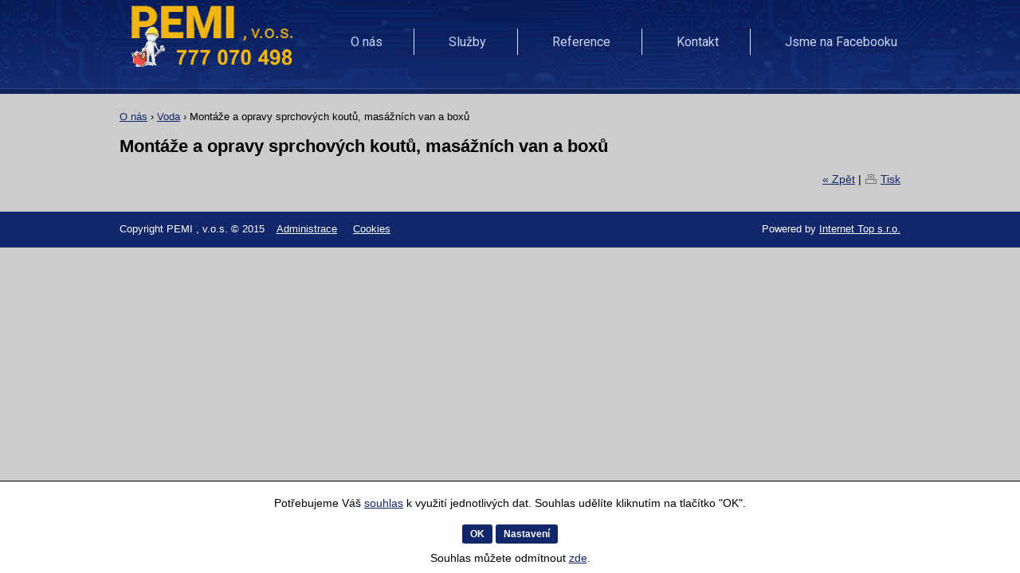

--- FILE ---
content_type: text/html; charset=UTF-8
request_url: http://www.voda-plyn-topeni-elektroinstalace.cz/montaze-a-opravy-sprchovych-koutu-masaznich-van-a-boxu-a32
body_size: 4249
content:
<!doctype html>
<html lang="cs" class="no-js">
<head>
	<meta http-equiv="Content-Type" content="text/html; charset=utf-8">
	
	<title>PEMI, v.o.s.| Montáže a opravy sprchových koutů, masážních van a boxů</title>
	<meta name="description" content="Provádíme elektroinstalační a elektromontážní práce včetně revizí a oprav i montáží hromosvodů. oprav i montáží hromosvodů Sázava">
	<meta name="keywords" content="elektroinstalační a elektromontážní práce,  revize, opravy montáže hromosvodů., voda , plyn , elelktroinstalace Sázava">
	<meta name="generator" content="Super QC 1.4.2; (c) 2010-2011 Netkick s.r.o.">
	
		<meta name="robots" content="index,follow">
		
		<meta name="author" content="Internet Top s.r.o.">
		
	<link rel="shortcut icon" href="https://www.voda-plyn-topeni-elektroinstalace.cz/favicon.ico">
	<link rel="stylesheet" href="https://www.voda-plyn-topeni-elektroinstalace.cz/style?v=bb753af187ab52d347829c9c0be418f01.4.2">
	<link rel="stylesheet" media="print" href="https://www.voda-plyn-topeni-elektroinstalace.cz/style/less/print.less.css?v=bb753af187ab52d347829c9c0be418f01.4.2">
	<link rel="stylesheet" href="https://www.voda-plyn-topeni-elektroinstalace.cz/sqc/vendor/fancybox/jquery.fancybox-1.3.4.css?v=1.4.2">
	
	<script src="https://www.voda-plyn-topeni-elektroinstalace.cz/sqc/js/modernizr-1.5.min.js"></script>
	<script src="https://www.voda-plyn-topeni-elektroinstalace.cz/sqc/js/jquery-1.4.2.min.js"></script>
	
	<!--[if (gte IE 6)&(lte IE 8)]>
	<script type="text/javascript" src="https://www.voda-plyn-topeni-elektroinstalace.cz/sqc/js/selectivizr.js"></script>
	<![endif]-->
	
	<script src="https://www.voda-plyn-topeni-elektroinstalace.cz/script/constants/front?v=1.4.2&t=1768884071"></script>
	<script src="https://www.voda-plyn-topeni-elektroinstalace.cz/script/lang/front/cs?v=1.4.2"></script>
	
	<script src="https://www.voda-plyn-topeni-elektroinstalace.cz/sqc/vendor/fancybox/jquery.mousewheel-3.0.4.pack.js?v=1.4.2"></script>
  	<script src="https://www.voda-plyn-topeni-elektroinstalace.cz/sqc/vendor/fancybox/jquery.fancybox-1.3.4.js?v=1.4.2"></script>
	<script src="https://www.voda-plyn-topeni-elektroinstalace.cz/sqc/js/plugins.js?v=1.4.2"></script>
	<script src="https://www.voda-plyn-topeni-elektroinstalace.cz/sqc/js/util.js?v=1.4.2"></script>
	<script src="https://www.voda-plyn-topeni-elektroinstalace.cz/sqc/js/front.js?v=1.4.2"></script>
	
		
		
	<link href='https://fonts.googleapis.com/css?family=Roboto:400,300,500,700&subset=latin,latin-ext' rel='stylesheet' type='text/css'>	
	<link rel="stylesheet" type="text/css" href="/slider/style.css" />
<link rel="stylesheet" type="text/css" href="/slider/js/nivo-slider.css" />
<link rel="stylesheet" type="text/css" href="/slider/js/themes/default/default.css" />
<script type="text/javascript" src="/slider/js/jquery.nivo.slider.pack.js"></script>
<script type="text/javascript">
$(window).load(function() 
{
    $('#slider').nivoSlider(
	{
		effect: 'fold',
    animSpeed: 1000,
    pauseTime: 5000,   
		controlNav: false,
		directionNav: false,  
	});
});
</script>	
<style>
body {
    background: #CCCCCC;

}
</style>

</head>

<!--[if lt IE 7 ]> <body class="ie6"> <![endif]-->
<!--[if IE 7 ]>    <body class="ie7"> <![endif]-->
<!--[if IE 8 ]>    <body class="ie8"> <![endif]-->
<!--[if IE 9 ]>    <body class="ie9"> <![endif]-->
<!--[if (gt IE 9)|!(IE)]><!--> <body> <!--<![endif]-->
	<div id="container" class="fullwidth">
		<header>

	<div id="topnav" class="clearfix">
		<div class="wrap">
							
			
				
		<ul>
		<li><a href="/mapa-stranek-a9">Mapa stránek</a></li>
	</ul>		</div>
	</div>
<!--! end of #topnav-->
	
	<div id="banner">
		<div class="wrap">
			<div class="logo">
				<a href="/" class="logo"><span class="logo-img"></span></a>
			</div>
			
			
		</div>
	</div>
<!--! end of #banner-->
	
  <div id="mainnav">
		<div class="wrap">
			
<ul class="l0">
		<li class="li0 fixhover">
		<span class="liwrap0"><a href="/">O nás</a></span>
		<div class="ul-wrap">
				</div>
	</li>
		<li class="li0 fixhover">
		<span class="liwrap0"><a href="/sluzby-a46">Služby</a></span>
		<div class="ul-wrap">
				</div>
	</li>
		<li class="li0 fixhover">
		<span class="liwrap0"><a href="/reference-a10">Reference</a></span>
		<div class="ul-wrap">
				</div>
	</li>
		<li class="li0 fixhover">
		<span class="liwrap0"><a href="/kontakt-a11">Kontakt</a></span>
		<div class="ul-wrap">
				</div>
	</li>
		<li class="li0 fixhover">
		<span class="liwrap0"><a href="/jsme-na-facebooku-a17">Jsme na Facebooku</a></span>
		<div class="ul-wrap">
				</div>
	</li>
	</ul>

<div class="bar"></div>
		</div>
	</div>
<!--! end of #mainnav-->
<div id="main" class="clearfix">
</div>
		
	<!--! end of #banner-->

	
</header>		
		<div id="main" class="clearfix">
		
			<div class="columns1">
	<div class="column columns1" id="col2">
		<div class="contentwrap">
			<div class="main">
				﻿ 
<div class="breadcrumb"><a href="/" title="O nás">O nás</a> <span class="bullet">&rsaquo;</span> <a href="/elektroinstalacni-prace-a12" title="Voda">Voda</a> <span class="bullet">&rsaquo;</span> <span class="current">Montáže a opravy sprchových koutů, masážních van a boxů</span></div>
<!-- top files -->

<!-- right files -->

<!-- left files -->

<h1>Montáže a opravy sprchových koutů, masážních van a boxů</h1>




<!-- non-image files -->

<!-- bottom files -->





<div id="bottomlinks">
	<a href="javascript:history.back();" class="back">&laquo; Zpět</a> | 
	<a href="javascript:window.print();" class="print">Tisk</a>
</div>			</div>
		</div>
	</div><!--! end of #col2-->
</div>		
		</div><!--! end of #main-->
		
		﻿<style type="text/css">
<!--
.styl2 {color: #FFFFFF}
-->
</style>

<div id="footer" class="clearfix">
  <div class="wrap">
				<span class="powered">Powered by <a href="http://www.internettop.cz/" target="_blank" class="styl2">Internet Top s.r.o.</a></span>
    <p>
	  Copyright PEMI , v.o.s. &copy; 2015&nbsp;&nbsp;&nbsp; <a href="http://voda-plyn-topeni-elektroinstalace.cz/admin/default/login" target="_blank"><font color=white>
Administrace</font></a> &nbsp; &nbsp;&nbsp;<a href="/cookies-a49"><font color=white>Cookies</font></a></p>
    
			
	    </div>
</div>
	</div> <!--! end of #container -->
	
	
		
	<!--[if lt IE 7 ]>
	<script src="https://www.voda-plyn-topeni-elektroinstalace.cz/sqc/js/dd_belatedpng.js?v=1"></script>
	<![endif]-->
    <style>
    #cConsent {
        position: fixed;
        bottom: 0;
        left: 0;
        width: 100%;
        background: hsl(0deg 0% 100% / 98%);
        margin:0;
        padding: 0 0 10px;
        border-top: 1px solid black;
        z-index: 9999;
    }

    #cConsent .row { margin: 0; }
    #cCDefaultText,#cCDefaultButtons, #cCSettings > div { margin-top: 10px; }

    #cConsent #cCSettings {
        display:none;
        max-width:950px;
        margin: 15px auto;
    }

    #cConsent .checkbox__label {
        padding-left: 0;
        font-weight: bold;
        font-size: 17px;
    }
    #cConsent .checkbox__label:before {
        right: 0;
        left: unset;
    }

    @media (min-width: 992px) {
        #cCDefaultText {
            text-align: right;
        }
    }
    @media (min-width: 992px) {
        #cCDefaultText {
            line-height: 34px;
        }
        #cCDefaultButtons { text-align: left; }
    }
</style>
<style>
    #cCDefaultText,#cCDefaultButtons {
        text-align: center;
    }
</style>
<script>
    var cSettings = function(){
        $("#cCSettings").slideToggle();
        $("#cCDefault").slideToggle();
    }
    var cCAll = function(){

        $.get(_base+'cc2022/setAll/', {}, function(response){
            if(response && response.status === 'OK'){
                document.getElementById("cConsent").remove()
                $.cookie(response.key, response.value, { expires: 1, path: '/'});
            }
        }, 'json');

        return false;
    }
    var cCSelected = function(){

        let form = $('#cc2022form');
        let action = form.attr("action");
        let data = $(form).serializeArray();
        $.post(_base+'cc2022/setSelected/', data, function(response){
            if(response && response.status === 'OK'){
                document.getElementById("cConsent").remove()
                $.cookie(response.key, response.value, { expires: 1, path: '/'});
            }
        }, 'json');

        return false;
    }
    var cCDenyAll = function(){

        $.get(_base+'cc2022/denyAll/', {}, function(response){
            if(response && response.status === 'OK'){
                document.getElementById("cConsent").remove()
                $.cookie(response.key, response.value, { expires: 1, path: '/'});
            }
        }, 'json');

        return false;
    }
</script>

<div id="cConsent" class="container-fluid text-center" role="alert">
    <div id="cCDefault">
        <div class="row">
            <div id="cCDefaultText" class="col-xs-12 col-sm-7 col-md-8 col-lg-7">
                <p>Potřebujeme Váš <a href="/cookies-a49">souhlas</a> k využití jednotlivých dat. Souhlas udělíte kliknutím na tlačítko "OK".</p>
            </div>
            <div id="cCDefaultButtons" class="col-xs-12 col-sm-5 col-md-4 col-lg-5">
                <button onclick="cCAll()" class="button">OK</button>
                <button onclick="cSettings()" class="button">Nastavení</button>
                <p style="margin-top: 10px">Souhlas můžete odmítnout <a href="javascript:cCDenyAll()">zde</a>.</p>
            </div>
        </div>
    </div>

    <div id="cCSettings" class="row" style="">
        <form id="cc2022form" action="/cc2022/setSelected" method="post">
            <div class="">
                <label class="checkbox">
                    <input type="checkbox" name="tech" value="1" disabled checked style="float: right">
                    <span class="checkbox__label">Technické cookies</span>
                </label>
                <div class="text-left" style="text-align: justify;font-size: 16px;">
                    Technické cookies jsou nezbytné pro správné fungování webu a všech funkcí, které nabízí. Jsou odpovědné mj. za uchovávání produktů v košíku, zobrazování seznamu oblíbených výrobků (schránka), působení filtrů, nákupní proces a ukládání nastavení soukromí.                </div>

                <hr />

                <label class="checkbox">
                    <input type="checkbox" name="cc_analytic" value="1"style="float: right">
                    <span class="checkbox__label">Analytické cookies</span>
                </label>
                <div class="text-left" style="text-align: justify;font-size: 16px;">
                    Analytické cookies nám umožňují měření výkonu našeho webu a našich reklamních kampaní. Jejich pomocí určujeme počet návštěv a zdroje návštěv našich internetových stránek. Data získaná pomocí těchto cookies zpracováváme souhrnně, bez použití identifikátorů, které ukazují na konkrétní uživatelé našeho webu. Pokud vypnete používání analytických cookies ve vztahu k Vaší návštěvě, ztrácíme možnost analýzy výkonu a optimalizace našich opatření.                </div>

                <hr />

                <label class="checkbox">
                    <input type="checkbox" name="cc_personal" value="1"style="float: right">
                    <span class="checkbox__label">Personalizované soubory cookie</span>
                </label>
                <div class="text-left" style="text-align: justify;font-size: 16px;">
                    Používáme rovněž soubory cookie a další technologie, abychom přizpůsobili naši www porezentaci či obchod potřebám a zájmům našich zákazníků a připravili tak pro Vás výjimečné nákupní zkušenosti. Díky použití personalizovaných souborů cookie se můžeme vyvarovat vysvětlování nežádoucích informací, jako jsou neodpovídající doporučení výrobků nebo neužitečné mimořádné nabídky. Navíc nám používání personalizovaných souborů cookie umožňuje nabízet Vám dodatečné funkce, jako například doporučení výrobků přizpůsobených Vašim potřebám.                </div>

                <hr />

                <label class="checkbox">
                    <input type="checkbox" name="cc_ad" value="1"style="float: right">
                    <span class="checkbox__label">Reklamní cookies</span>
                </label>
                <div class="text-left" style="text-align: justify;font-size: 16px;">
                    Reklamní cookies používáme my nebo naši partneři, abychom Vám mohli zobrazit vhodné obsahy nebo reklamy jak na našich stránkách, tak na stránkách třetích subjektů. Díky tomu můžeme vytvářet profily založené na Vašich zájmech, tak zvané pseudonymizované profily. Na základě těchto informací není zpravidla možná bezprostřední identifikace Vaší osoby, protože jsou používány pouze pseudonymizované údaje. Pokud nevyjádříte souhlas, nebudete příjemcem obsahů a reklam přizpůsobených Vašim zájmům.                </div>

                <hr />

                <button type="button" onclick="cCSelected()" class="button">Souhlasím s použitím vybraných cookies</button>
                <button type="button" onclick="cCAll()" style="float: left;margin-right: 40px;" class="button">Souhlasím s použitím všech cookies</button>
            </div>
        </form>
    </div>


</div>

<style>
@media only screen and (max-width: 979px) {
#cConsent {
        position: relative;

    }

#cConsent #cCSettings {

    padding: 20px;
}

}</style></body>
</html>

--- FILE ---
content_type: application/x-javascript; charset=UTF-8
request_url: https://www.voda-plyn-topeni-elektroinstalace.cz/script/constants/front?v=1.4.2&t=1768884071
body_size: 247
content:
_docroot = '/home/html/voda-plyn-topeni-elektroinstalace.cz/public_html/';
_appdir = 'sqc';
_base = '/';
_tpl_front = 'https://www.voda-plyn-topeni-elektroinstalace.cz/sqc/template/default/';
_url = 'https://www.voda-plyn-topeni-elektroinstalace.cz/';
_session_id = 'deb9ee71fefa2ead29d168db2a723b1d';
_image_sizes = {"-1":"Automatick\u00fd","0":"Origin\u00e1l","1":"60x60","2":"120x120","3":"200x200","4":"250x250","5":"640x480","6":"800x600"};
_vat_payer = 1;
_order_round_decimals = 2;
_vat_delivery = 20;
_vat_mode = 'exclude';
_is_premium = 1;
_price_format = 3;
_price_vat_round = -1;
_currency = 'Kč';
_vat_rates = {"1":20,"2":14};
